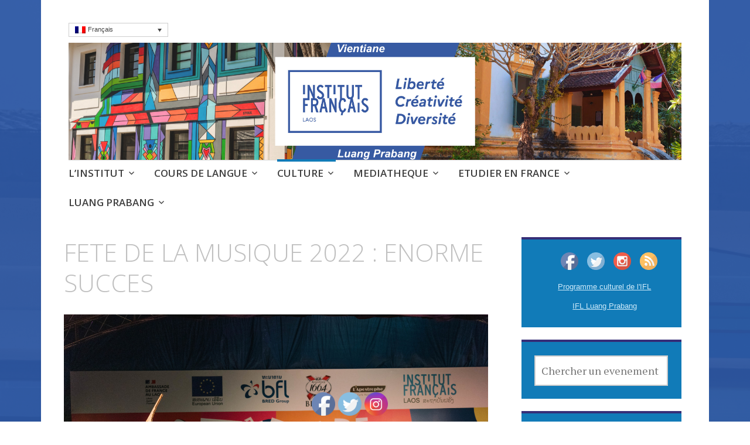

--- FILE ---
content_type: text/html; charset=UTF-8
request_url: https://www.if-laos.org/events/fete-de-la-musique-2022-enorme-succes/
body_size: 15446
content:
<!DOCTYPE html>
<html lang="fr-FR">
	<head>
		<meta charset="UTF-8">
		<meta name="viewport" content="width=device-width, initial-scale=1">
		<link rel="profile" href="http://gmpg.org/xfn/11">
		<link rel="pingback" href="https://www.if-laos.org/xmlrpc.php">
	<title>FETE DE LA MUSIQUE 2022 : ENORME SUCCES &#8211; Institut français du Laos</title>
<meta name='robots' content='max-image-preview:large' />
<link rel="alternate" hreflang="fr" href="https://www.if-laos.org/events/fete-de-la-musique-2022-enorme-succes/" />
<link rel="alternate" hreflang="en" href="https://www.if-laos.org/en/events/fete-de-la-musique-2022-enorme-succes/" />
<link rel="alternate" hreflang="lo" href="https://www.if-laos.org/lo/events/fete-de-la-musique-2022-enorme-succes/" />
<link rel='dns-prefetch' href='//fonts.googleapis.com' />
<link rel='dns-prefetch' href='//maxcdn.bootstrapcdn.com' />
<link rel='dns-prefetch' href='//s.w.org' />
<link rel="alternate" type="application/rss+xml" title="Institut français du Laos &raquo; Flux" href="https://www.if-laos.org/feed/" />
<link rel="alternate" type="application/rss+xml" title="Institut français du Laos &raquo; Flux des commentaires" href="https://www.if-laos.org/comments/feed/" />
		<script type="text/javascript">
			window._wpemojiSettings = {"baseUrl":"https:\/\/s.w.org\/images\/core\/emoji\/13.0.1\/72x72\/","ext":".png","svgUrl":"https:\/\/s.w.org\/images\/core\/emoji\/13.0.1\/svg\/","svgExt":".svg","source":{"concatemoji":"https:\/\/www.if-laos.org\/wp-includes\/js\/wp-emoji-release.min.js?ver=5.7.2"}};
			!function(e,a,t){var n,r,o,i=a.createElement("canvas"),p=i.getContext&&i.getContext("2d");function s(e,t){var a=String.fromCharCode;p.clearRect(0,0,i.width,i.height),p.fillText(a.apply(this,e),0,0);e=i.toDataURL();return p.clearRect(0,0,i.width,i.height),p.fillText(a.apply(this,t),0,0),e===i.toDataURL()}function c(e){var t=a.createElement("script");t.src=e,t.defer=t.type="text/javascript",a.getElementsByTagName("head")[0].appendChild(t)}for(o=Array("flag","emoji"),t.supports={everything:!0,everythingExceptFlag:!0},r=0;r<o.length;r++)t.supports[o[r]]=function(e){if(!p||!p.fillText)return!1;switch(p.textBaseline="top",p.font="600 32px Arial",e){case"flag":return s([127987,65039,8205,9895,65039],[127987,65039,8203,9895,65039])?!1:!s([55356,56826,55356,56819],[55356,56826,8203,55356,56819])&&!s([55356,57332,56128,56423,56128,56418,56128,56421,56128,56430,56128,56423,56128,56447],[55356,57332,8203,56128,56423,8203,56128,56418,8203,56128,56421,8203,56128,56430,8203,56128,56423,8203,56128,56447]);case"emoji":return!s([55357,56424,8205,55356,57212],[55357,56424,8203,55356,57212])}return!1}(o[r]),t.supports.everything=t.supports.everything&&t.supports[o[r]],"flag"!==o[r]&&(t.supports.everythingExceptFlag=t.supports.everythingExceptFlag&&t.supports[o[r]]);t.supports.everythingExceptFlag=t.supports.everythingExceptFlag&&!t.supports.flag,t.DOMReady=!1,t.readyCallback=function(){t.DOMReady=!0},t.supports.everything||(n=function(){t.readyCallback()},a.addEventListener?(a.addEventListener("DOMContentLoaded",n,!1),e.addEventListener("load",n,!1)):(e.attachEvent("onload",n),a.attachEvent("onreadystatechange",function(){"complete"===a.readyState&&t.readyCallback()})),(n=t.source||{}).concatemoji?c(n.concatemoji):n.wpemoji&&n.twemoji&&(c(n.twemoji),c(n.wpemoji)))}(window,document,window._wpemojiSettings);
		</script>
		<style type="text/css">
img.wp-smiley,
img.emoji {
	display: inline !important;
	border: none !important;
	box-shadow: none !important;
	height: 1em !important;
	width: 1em !important;
	margin: 0 .07em !important;
	vertical-align: -0.1em !important;
	background: none !important;
	padding: 0 !important;
}
</style>
	<link rel='stylesheet' id='wp-block-library-css'  href='https://www.if-laos.org/wp-includes/css/dist/block-library/style.min.css?ver=5.7.2' type='text/css' media='all' />
<link rel='stylesheet' id='events-manager-css'  href='https://www.if-laos.org/wp-content/plugins/events-manager/includes/css/events_manager.css?ver=5.9942' type='text/css' media='all' />
<link rel='stylesheet' id='SFSImainCss-css'  href='https://www.if-laos.org/wp-content/plugins/ultimate-social-media-icons/css/sfsi-style.css?ver=5.7.2' type='text/css' media='all' />
<link rel='stylesheet' id='disable_sfsi-css'  href='https://www.if-laos.org/wp-content/plugins/ultimate-social-media-icons/css/disable_sfsi.css?ver=5.7.2' type='text/css' media='all' />
<link rel='stylesheet' id='wpml-legacy-dropdown-0-css'  href='//www.if-laos.org/wp-content/plugins/sitepress-multilingual-cms/templates/language-switchers/legacy-dropdown/style.css?ver=1' type='text/css' media='all' />
<style id='wpml-legacy-dropdown-0-inline-css' type='text/css'>
.wpml-ls-statics-shortcode_actions{background-color:#eeeeee;}.wpml-ls-statics-shortcode_actions, .wpml-ls-statics-shortcode_actions .wpml-ls-sub-menu, .wpml-ls-statics-shortcode_actions a {border-color:#cdcdcd;}.wpml-ls-statics-shortcode_actions a {color:#444444;background-color:#ffffff;}.wpml-ls-statics-shortcode_actions a:hover,.wpml-ls-statics-shortcode_actions a:focus {color:#000000;background-color:#eeeeee;}.wpml-ls-statics-shortcode_actions .wpml-ls-current-language>a {color:#444444;background-color:#ffffff;}.wpml-ls-statics-shortcode_actions .wpml-ls-current-language:hover>a, .wpml-ls-statics-shortcode_actions .wpml-ls-current-language>a:focus {color:#000000;background-color:#eeeeee;}
.wpml-ls{ font-family: "DINOT", Arial, sans-serif; font-size: 11px; }
</style>
<link rel='stylesheet' id='apostrophe-style-css'  href='https://www.if-laos.org/wp-content/themes/apostrophe/style.css?ver=20140520' type='text/css' media='all' />
<link rel='stylesheet' id='genericons-css'  href='https://www.if-laos.org/wp-content/themes/apostrophe/css/genericons.css?ver=20131222' type='text/css' media='all' />
<link rel='stylesheet' id='apostrophe-fonts-css'  href='https://fonts.googleapis.com/css?family=PT+Serif%3A400%2C400italic%2C700%2C700italic%7COpen+Sans%3A300%2C300italic%2C400%2C400italic%2C600%2C600italic%2C700%2C700italic%2C800%2C800italic&#038;subset=latin%2Clatin-ext%2Ccyrillic' type='text/css' media='all' />
<link rel='stylesheet' id='cff-css'  href='https://www.if-laos.org/wp-content/plugins/custom-facebook-feed/assets/css/cff-style.css?ver=2.19.1' type='text/css' media='all' />
<link rel='stylesheet' id='sb-font-awesome-css'  href='https://maxcdn.bootstrapcdn.com/font-awesome/4.7.0/css/font-awesome.min.css?ver=5.7.2' type='text/css' media='all' />
<script type='text/javascript' id='ahc_front_js-js-extra'>
/* <![CDATA[ */
var ahc_ajax_front = {"ajax_url":"https:\/\/www.if-laos.org\/wp-admin\/admin-ajax.php","page_id":"9332","page_title":"FETE DE LA MUSIQUE 2022 : ENORME SUCCES","post_type":"event"};
/* ]]> */
</script>
<script type='text/javascript' src='https://www.if-laos.org/wp-content/plugins/visitors-traffic-real-time-statistics/js/front.js?ver=5.7.2' id='ahc_front_js-js'></script>
<script type='text/javascript' src='https://www.if-laos.org/wp-includes/js/jquery/jquery.min.js?ver=3.5.1' id='jquery-core-js'></script>
<script type='text/javascript' src='https://www.if-laos.org/wp-includes/js/jquery/jquery-migrate.min.js?ver=3.3.2' id='jquery-migrate-js'></script>
<script type='text/javascript' src='https://www.if-laos.org/wp-includes/js/jquery/ui/core.min.js?ver=1.12.1' id='jquery-ui-core-js'></script>
<script type='text/javascript' src='https://www.if-laos.org/wp-includes/js/jquery/ui/mouse.min.js?ver=1.12.1' id='jquery-ui-mouse-js'></script>
<script type='text/javascript' src='https://www.if-laos.org/wp-includes/js/jquery/ui/sortable.min.js?ver=1.12.1' id='jquery-ui-sortable-js'></script>
<script type='text/javascript' src='https://www.if-laos.org/wp-includes/js/jquery/ui/datepicker.min.js?ver=1.12.1' id='jquery-ui-datepicker-js'></script>
<script type='text/javascript' id='jquery-ui-datepicker-js-after'>
jQuery(document).ready(function(jQuery){jQuery.datepicker.setDefaults({"closeText":"Fermer","currentText":"Aujourd\u2019hui","monthNames":["janvier","f\u00e9vrier","mars","avril","mai","juin","juillet","ao\u00fbt","septembre","octobre","novembre","d\u00e9cembre"],"monthNamesShort":["Jan","F\u00e9v","Mar","Avr","Mai","Juin","Juil","Ao\u00fbt","Sep","Oct","Nov","D\u00e9c"],"nextText":"Suivant","prevText":"Pr\u00e9c\u00e9dent","dayNames":["dimanche","lundi","mardi","mercredi","jeudi","vendredi","samedi"],"dayNamesShort":["dim","lun","mar","mer","jeu","ven","sam"],"dayNamesMin":["D","L","M","M","J","V","S"],"dateFormat":"dd\/mm\/yy","firstDay":1,"isRTL":false});});
</script>
<script type='text/javascript' src='https://www.if-laos.org/wp-includes/js/jquery/ui/menu.min.js?ver=1.12.1' id='jquery-ui-menu-js'></script>
<script type='text/javascript' src='https://www.if-laos.org/wp-includes/js/dist/vendor/wp-polyfill.min.js?ver=7.4.4' id='wp-polyfill-js'></script>
<script type='text/javascript' id='wp-polyfill-js-after'>
( 'fetch' in window ) || document.write( '<script src="https://www.if-laos.org/wp-includes/js/dist/vendor/wp-polyfill-fetch.min.js?ver=3.0.0"></scr' + 'ipt>' );( document.contains ) || document.write( '<script src="https://www.if-laos.org/wp-includes/js/dist/vendor/wp-polyfill-node-contains.min.js?ver=3.42.0"></scr' + 'ipt>' );( window.DOMRect ) || document.write( '<script src="https://www.if-laos.org/wp-includes/js/dist/vendor/wp-polyfill-dom-rect.min.js?ver=3.42.0"></scr' + 'ipt>' );( window.URL && window.URL.prototype && window.URLSearchParams ) || document.write( '<script src="https://www.if-laos.org/wp-includes/js/dist/vendor/wp-polyfill-url.min.js?ver=3.6.4"></scr' + 'ipt>' );( window.FormData && window.FormData.prototype.keys ) || document.write( '<script src="https://www.if-laos.org/wp-includes/js/dist/vendor/wp-polyfill-formdata.min.js?ver=3.0.12"></scr' + 'ipt>' );( Element.prototype.matches && Element.prototype.closest ) || document.write( '<script src="https://www.if-laos.org/wp-includes/js/dist/vendor/wp-polyfill-element-closest.min.js?ver=2.0.2"></scr' + 'ipt>' );( 'objectFit' in document.documentElement.style ) || document.write( '<script src="https://www.if-laos.org/wp-includes/js/dist/vendor/wp-polyfill-object-fit.min.js?ver=2.3.4"></scr' + 'ipt>' );
</script>
<script type='text/javascript' src='https://www.if-laos.org/wp-includes/js/dist/dom-ready.min.js?ver=eb19f7980f0268577acb5c2da5457de3' id='wp-dom-ready-js'></script>
<script type='text/javascript' src='https://www.if-laos.org/wp-includes/js/dist/hooks.min.js?ver=50e23bed88bcb9e6e14023e9961698c1' id='wp-hooks-js'></script>
<script type='text/javascript' src='https://www.if-laos.org/wp-includes/js/dist/i18n.min.js?ver=db9a9a37da262883343e941c3731bc67' id='wp-i18n-js'></script>
<script type='text/javascript' id='wp-i18n-js-after'>
wp.i18n.setLocaleData( { 'text direction\u0004ltr': [ 'ltr' ] } );
</script>
<script type='text/javascript' id='wp-a11y-js-translations'>
( function( domain, translations ) {
	var localeData = translations.locale_data[ domain ] || translations.locale_data.messages;
	localeData[""].domain = domain;
	wp.i18n.setLocaleData( localeData, domain );
} )( "default", {"translation-revision-date":"2021-06-24 08:28:29+0000","generator":"GlotPress\/3.0.0-alpha.2","domain":"messages","locale_data":{"messages":{"":{"domain":"messages","plural-forms":"nplurals=2; plural=n > 1;","lang":"fr"},"Notifications":["Notifications"]}},"comment":{"reference":"wp-includes\/js\/dist\/a11y.js"}} );
</script>
<script type='text/javascript' src='https://www.if-laos.org/wp-includes/js/dist/a11y.min.js?ver=5e00de7a43b31bbb9eaf685f089a3903' id='wp-a11y-js'></script>
<script type='text/javascript' id='jquery-ui-autocomplete-js-extra'>
/* <![CDATA[ */
var uiAutocompleteL10n = {"noResults":"Aucun r\u00e9sultat.","oneResult":"Un r\u00e9sultat trouv\u00e9. Utilisez les fl\u00e8ches haut et bas du clavier pour les parcourir. ","manyResults":"%d r\u00e9sultats trouv\u00e9s. Utilisez les fl\u00e8ches haut et bas du clavier pour les parcourir.","itemSelected":"\u00c9l\u00e9ment s\u00e9lectionn\u00e9."};
/* ]]> */
</script>
<script type='text/javascript' src='https://www.if-laos.org/wp-includes/js/jquery/ui/autocomplete.min.js?ver=1.12.1' id='jquery-ui-autocomplete-js'></script>
<script type='text/javascript' src='https://www.if-laos.org/wp-includes/js/jquery/ui/resizable.min.js?ver=1.12.1' id='jquery-ui-resizable-js'></script>
<script type='text/javascript' src='https://www.if-laos.org/wp-includes/js/jquery/ui/draggable.min.js?ver=1.12.1' id='jquery-ui-draggable-js'></script>
<script type='text/javascript' src='https://www.if-laos.org/wp-includes/js/jquery/ui/controlgroup.min.js?ver=1.12.1' id='jquery-ui-controlgroup-js'></script>
<script type='text/javascript' src='https://www.if-laos.org/wp-includes/js/jquery/ui/checkboxradio.min.js?ver=1.12.1' id='jquery-ui-checkboxradio-js'></script>
<script type='text/javascript' src='https://www.if-laos.org/wp-includes/js/jquery/ui/button.min.js?ver=1.12.1' id='jquery-ui-button-js'></script>
<script type='text/javascript' src='https://www.if-laos.org/wp-includes/js/jquery/ui/dialog.min.js?ver=1.12.1' id='jquery-ui-dialog-js'></script>
<script type='text/javascript' id='events-manager-js-extra'>
/* <![CDATA[ */
var EM = {"ajaxurl":"https:\/\/www.if-laos.org\/wp-admin\/admin-ajax.php?em_lang=fr_FR&lang=fr","locationajaxurl":"https:\/\/www.if-laos.org\/wp-admin\/admin-ajax.php?action=locations_search&em_lang=fr_FR&lang=fr","firstDay":"1","locale":"fr","dateFormat":"dd\/mm\/yy","ui_css":"https:\/\/www.if-laos.org\/wp-content\/plugins\/events-manager\/includes\/css\/jquery-ui.min.css","show24hours":"1","is_ssl":"1","txt_search":"Chercher un evenement","txt_searching":"Recherche en cours...","txt_loading":"Chargement en cours..."};
/* ]]> */
</script>
<script type='text/javascript' src='https://www.if-laos.org/wp-content/plugins/events-manager/includes/js/events-manager.js?ver=5.9942' id='events-manager-js'></script>
<script type='text/javascript' src='//www.if-laos.org/wp-content/plugins/sitepress-multilingual-cms/templates/language-switchers/legacy-dropdown/script.js?ver=1' id='wpml-legacy-dropdown-0-js'></script>
<link rel="https://api.w.org/" href="https://www.if-laos.org/wp-json/" /><link rel="EditURI" type="application/rsd+xml" title="RSD" href="https://www.if-laos.org/xmlrpc.php?rsd" />
<link rel="wlwmanifest" type="application/wlwmanifest+xml" href="https://www.if-laos.org/wp-includes/wlwmanifest.xml" /> 
<meta name="generator" content="WordPress 5.7.2" />
<link rel="canonical" href="https://www.if-laos.org/events/fete-de-la-musique-2022-enorme-succes/" />
<link rel='shortlink' href='https://www.if-laos.org/?p=9332' />
<link rel="alternate" type="application/json+oembed" href="https://www.if-laos.org/wp-json/oembed/1.0/embed?url=https%3A%2F%2Fwww.if-laos.org%2Fevents%2Ffete-de-la-musique-2022-enorme-succes%2F" />
<link rel="alternate" type="text/xml+oembed" href="https://www.if-laos.org/wp-json/oembed/1.0/embed?url=https%3A%2F%2Fwww.if-laos.org%2Fevents%2Ffete-de-la-musique-2022-enorme-succes%2F&#038;format=xml" />
<meta name="generator" content="WPML ver:4.2.0 stt:1,4,64;" />
<meta name="viewport" content="width=device-width, initial-scale=1"><meta property="og:image:secure_url" content="https://www.if-laos.org/wp-content/uploads/2022/06/DSC_0516-scaled.jpg" data-id="sfsi"><meta property="og:image:type" content="image/jpeg" data-id="sfsi" /><meta property="og:image:width" content="2560" data-id="sfsi" /><meta property="og:image:height" content="1709" data-id="sfsi" /><meta property="og:url" content="https://www.if-laos.org/events/fete-de-la-musique-2022-enorme-succes/" data-id="sfsi" /><meta property="og:description" content="La 40ème édition de la Fête de la Musique à Vientiane a été un événement exceptionnel ! Un immense merci aux musiciens, aux musiciennes et au public ! Un grand merci à nos sponsors pour leur soutien qui nous a permis de réunir tous ces talents. Nous avons hâte d'organiser la prochaine édition de la Fête de la musique en 2023." data-id="sfsi" /><meta property="og:title" content="FETE DE LA MUSIQUE 2022 : ENORME SUCCES" data-id="sfsi" />		<style type="text/css" id="apostrophe-header-css">
				.site-branding {
			background: url('https://www.if-laos.org/wp-content/uploads/2025/10/11.png') center center;
			background-size: cover;
			min-height: 200px;
			padding: 3em;
		}
				.site-title,
		.site-description {
			clip: rect(1px, 1px, 1px, 1px);
			position: absolute;
		}

		.site-branding {
			text-align: center;
		}

		.site-logo {
			float: none;
			margin-top: 0;
			margin-bottom: 3.5px;
		}
				</style>
		<style type="text/css" id="custom-background-css">
body.custom-background { background-image: url("https://www.if-laos.org/wp-content/uploads/2025/10/Bonjour-2.png"); background-position: left top; background-size: cover; background-repeat: no-repeat; background-attachment: fixed; }
</style>
	<link rel="icon" href="https://www.if-laos.org/wp-content/uploads/2025/10/cropped-IFL-Laos-Fond-Blanc11-32x32.png" sizes="32x32" />
<link rel="icon" href="https://www.if-laos.org/wp-content/uploads/2025/10/cropped-IFL-Laos-Fond-Blanc11-192x192.png" sizes="192x192" />
<link rel="apple-touch-icon" href="https://www.if-laos.org/wp-content/uploads/2025/10/cropped-IFL-Laos-Fond-Blanc11-180x180.png" />
<meta name="msapplication-TileImage" content="https://www.if-laos.org/wp-content/uploads/2025/10/cropped-IFL-Laos-Fond-Blanc11-270x270.png" />
	</head>

	<body class="event-template-default single single-event postid-9332 custom-background">
		<div id="page" class="hfeed site">

			<header id="masthead" class="site-header" role="banner">
				<div id="site_branding" class="site-branding" style="cursor: pointer">
										<h1 class="site-title"><a href="https://www.if-laos.org/" rel="home">Institut français du Laos</a></h1>
					<h2 class="site-description">Cours, culture et débats d&#039;idées au Laos</h2>
				</div>
			<!-- #	<script>
					let branding = document.getElementById('site_branding');
					branding.onclick = function() {
						window.open('https://bit.ly/hyll5-TV5MONDE', '_blank');
					}
				</script>  -->
				
				<nav id="site-navigation" class="main-navigation" role="navigation">
					<a class="menu-toggle">Menu</a>
					<a class="skip-link screen-reader-text" href="#content">Aller au contenu principal</a>

					<div class="menu-ifl-eng-container"><ul id="menu-ifl-eng" class="apostrophe-navigation"><li id="menu-item-8030" class="menu-item menu-item-type-taxonomy menu-item-object-event-categories menu-item-has-children menu-item-8030"><a href="https://www.if-laos.org/events/categories/institut/">L&#8217;INSTITUT</a>
<ul class="sub-menu">
	<li id="menu-item-4277" class="menu-item menu-item-type-custom menu-item-object-custom menu-item-4277"><a target="_blank" rel="noopener" href="http://www.if-laos.org/img-laos/Brochure-IFL.pdf">Plaquette de présentation IFL</a></li>
	<li id="menu-item-8031" class="menu-item menu-item-type-custom menu-item-object-custom menu-item-8031"><a href="http://www.if-laos.org/wp-content/uploads/2021/01/IFLprogramme-Jan-Fev21-1.png">Télécharger le programme culturel de l&#8217;IFL</a></li>
	<li id="menu-item-186" class="menu-item menu-item-type-custom menu-item-object-custom menu-item-186"><a href="http://www.if-laos.org/locations/institut-francais-du-laos/?lang=en">Contact</a></li>
	<li id="menu-item-8032" class="menu-item menu-item-type-post_type menu-item-object-page menu-item-8032"><a href="https://www.if-laos.org/louer-nos-espaces/">Louer nos espaces</a></li>
	<li id="menu-item-7619" class="menu-item menu-item-type-custom menu-item-object-custom menu-item-7619"><a href="https://www.if-laos.org/lequipe-ifl/">L&#8217;équipe</a></li>
	<li id="menu-item-8033" class="menu-item menu-item-type-post_type menu-item-object-page menu-item-8033"><a href="https://www.if-laos.org/recrutement/">Recrutement</a></li>
</ul>
</li>
<li id="menu-item-8471" class="menu-item menu-item-type-post_type menu-item-object-page menu-item-has-children menu-item-8471"><a href="https://www.if-laos.org/cours-de-langue/">COURS DE LANGUE</a>
<ul class="sub-menu">
	<li id="menu-item-8476" class="menu-item menu-item-type-post_type menu-item-object-page menu-item-8476"><a href="https://www.if-laos.org/tous-nos-cours/">Tous nos cours</a></li>
	<li id="menu-item-8040" class="menu-item menu-item-type-post_type menu-item-object-page menu-item-8040"><a href="https://www.if-laos.org/?page_id=7356">Cours en ligne</a></li>
	<li id="menu-item-8041" class="menu-item menu-item-type-post_type menu-item-object-page menu-item-8041"><a href="https://www.if-laos.org/certifications-delf/">DELF – DALF</a></li>
	<li id="menu-item-8048" class="menu-item menu-item-type-post_type menu-item-object-page menu-item-8048"><a href="https://www.if-laos.org/certification-delf/">DELF : Calendrier / Inscription / Résultats</a></li>
	<li id="menu-item-8049" class="menu-item menu-item-type-post_type menu-item-object-page menu-item-8049"><a href="https://www.if-laos.org/frantastique/">Frantastique</a></li>
</ul>
</li>
<li id="menu-item-8050" class="menu-item menu-item-type-taxonomy menu-item-object-event-categories current-event-ancestor current-menu-parent current-event-parent menu-item-has-children menu-item-8050"><a href="https://www.if-laos.org/events/categories/culture/">CULTURE</a>
<ul class="sub-menu">
	<li id="menu-item-8057" class="menu-item menu-item-type-custom menu-item-object-custom menu-item-8057"><a href="http://www.if-laos.org/evenements/">Ca s&#8217;est passé à l&#8217;institut français!</a></li>
	<li id="menu-item-8053" class="menu-item menu-item-type-post_type menu-item-object-event menu-item-8053"><a href="https://www.if-laos.org/events/fete-de-la-musique-edition-en-ligne/">Fête de la Musique – Edition en ligne !</a></li>
	<li id="menu-item-8054" class="menu-item menu-item-type-post_type menu-item-object-event menu-item-8054"><a href="https://www.if-laos.org/events/semaine-de-la-photo/">SEMAINE DE LA PHOTO</a></li>
	<li id="menu-item-8056" class="menu-item menu-item-type-custom menu-item-object-custom menu-item-8056"><a href="http://www.if-laos.org/2020/03/11/cafe-concert-thiengna-fevrier-2020/">Café Concert ThiengNa &#8211; Février 2020</a></li>
	<li id="menu-item-8058" class="menu-item menu-item-type-post_type menu-item-object-post menu-item-8058"><a href="https://www.if-laos.org/2020/03/11/spectacle-de-magie-andy-verhaeghe-janvier-2020/">Spectacle de magie Andy Verhaeghe – Janvier 2020</a></li>
	<li id="menu-item-8059" class="menu-item menu-item-type-post_type menu-item-object-post menu-item-8059"><a href="https://www.if-laos.org/2020/03/10/inauguration-auditorium-janvier-2020/">Inauguration Auditorium – Janvier 2020</a></li>
	<li id="menu-item-8060" class="menu-item menu-item-type-post_type menu-item-object-post menu-item-8060"><a href="https://www.if-laos.org/2020/03/06/incognito-magik-fabrik-decembre-2019/">Incognito Magik Fabrik – Décembre 2019</a></li>
	<li id="menu-item-8061" class="menu-item menu-item-type-post_type menu-item-object-post menu-item-8061"><a href="https://www.if-laos.org/2020/03/06/exposition-gravures-dominique-heraud-decembre-2019/">Exposition gravures Dominique Heraud – Décembre 2019</a></li>
	<li id="menu-item-8062" class="menu-item menu-item-type-post_type menu-item-object-post menu-item-8062"><a href="https://www.if-laos.org/2019/07/10/photos-de-la-fete-de-la-musique-juin-2019/">Fête de la musique – Juin 2019</a></li>
	<li id="menu-item-8063" class="menu-item menu-item-type-post_type menu-item-object-post menu-item-8063"><a href="https://www.if-laos.org/2019/02/08/photos-concert-guilhem-desq-fevrier-2019/">Concert “Guilhem Desq” – Février 2019</a></li>
</ul>
</li>
<li id="menu-item-8065" class="menu-item menu-item-type-taxonomy menu-item-object-event-categories menu-item-has-children menu-item-8065"><a href="https://www.if-laos.org/events/categories/livre-debats-didees/">MEDIATHEQUE</a>
<ul class="sub-menu">
	<li id="menu-item-8066" class="menu-item menu-item-type-custom menu-item-object-custom menu-item-8066"><a href="https://www.culturetheque.com/">Culturethèque</a></li>
	<li id="menu-item-8067" class="menu-item menu-item-type-post_type menu-item-object-page menu-item-8067"><a href="https://www.if-laos.org/livre-debats-didees/">Livre &#038; débats d’idées</a></li>
</ul>
</li>
<li id="menu-item-8064" class="menu-item menu-item-type-taxonomy menu-item-object-event-categories menu-item-has-children menu-item-8064"><a href="https://www.if-laos.org/events/categories/etudier-en-france/">ETUDIER EN FRANCE</a>
<ul class="sub-menu">
	<li id="menu-item-8068" class="menu-item menu-item-type-post_type menu-item-object-page menu-item-8068"><a href="https://www.if-laos.org/choisir-la-france/">Choisir la France</a></li>
	<li id="menu-item-8076" class="menu-item menu-item-type-post_type menu-item-object-page menu-item-8076"><a href="https://www.if-laos.org/se-preparer/">Se préparer</a></li>
	<li id="menu-item-8072" class="menu-item menu-item-type-post_type menu-item-object-page menu-item-8072"><a href="https://www.if-laos.org/comment-financer-ses-etudes/">Financer</a></li>
	<li id="menu-item-8071" class="menu-item menu-item-type-post_type menu-item-object-page menu-item-8071"><a href="https://www.if-laos.org/mon-arrivee-en-france/">Devenir alumni</a></li>
	<li id="menu-item-8077" class="menu-item menu-item-type-taxonomy menu-item-object-category menu-item-has-children menu-item-8077"><a href="https://www.if-laos.org/category/non-classifiee/">Bourses</a>
	<ul class="sub-menu">
		<li id="menu-item-8069" class="menu-item menu-item-type-post_type menu-item-object-page menu-item-8069"><a href="https://www.if-laos.org/boursesavenir/">Bourses d’Avenir</a></li>
		<li id="menu-item-8070" class="menu-item menu-item-type-post_type menu-item-object-page menu-item-8070"><a href="https://www.if-laos.org/bourses-du-gouvernement-francais/">Bourses du Gouvernement Français</a></li>
	</ul>
</li>
	<li id="menu-item-8078" class="menu-item menu-item-type-taxonomy menu-item-object-category menu-item-has-children menu-item-8078"><a href="https://www.if-laos.org/category/non-classifiee/">Portraits</a>
	<ul class="sub-menu">
		<li id="menu-item-8074" class="menu-item menu-item-type-post_type menu-item-object-page menu-item-8074"><a href="https://www.if-laos.org/interview-malayvone/">Interview Malayvone</a></li>
		<li id="menu-item-8073" class="menu-item menu-item-type-post_type menu-item-object-page menu-item-8073"><a href="https://www.if-laos.org/interview-anan/">Interview Anan</a></li>
		<li id="menu-item-8075" class="menu-item menu-item-type-post_type menu-item-object-page menu-item-8075"><a href="https://www.if-laos.org/interview-souksanh/">Interview Souksanh</a></li>
	</ul>
</li>
</ul>
</li>
<li id="menu-item-10553" class="menu-item menu-item-type-post_type menu-item-object-page menu-item-has-children menu-item-10553"><a href="https://www.if-laos.org/lpb/">LUANG PRABANG</a>
<ul class="sub-menu">
	<li id="menu-item-8080" class="menu-item menu-item-type-post_type menu-item-object-page menu-item-8080"><a href="https://www.if-laos.org/cours-luang-prabang/">Luang Prabang : Cours de langues</a></li>
	<li id="menu-item-8079" class="menu-item menu-item-type-post_type menu-item-object-page menu-item-8079"><a href="https://www.if-laos.org/culture-lpg/">Luang Prabang : Culture</a></li>
	<li id="menu-item-8082" class="menu-item menu-item-type-post_type menu-item-object-location menu-item-8082"><a href="https://www.if-laos.org/locations/institut-francais-luang-prabang-2/">Contact</a></li>
</ul>
</li>
</ul></div>
					
				</nav><!-- #site-navigation -->
			</header><!-- #masthead -->

			<div id="content" class="site-content">

	<section id="primary" class="content-area">
		<main id="main" class="site-main" role="main">

			
				
<article id="post-9332" class="post-9332 event type-event status-publish has-post-thumbnail hentry event-categories-culture">
	<header class="entry-header">
		<h1 class="entry-title">FETE DE LA MUSIQUE 2022 : ENORME SUCCES</h1>
	</header><!-- .entry-header -->

	<div class="entry-content">
		<img src='https://www.if-laos.org/wp-content/uploads/2022/06/DSC_0516-scaled.jpg' alt='FETE DE LA MUSIQUE 2022 : ENORME SUCCES'/>

<a class='ifl-evenement-date'><strong>21/06/2022 - 22/07/2022</strong> | <i>Toute la journée</i></a><br/>	
<span class='ifl-evenement'><p>La 40ème édition de la Fête de la Musique à Vientiane a été un événement exceptionnel ! Un immense merci aux musiciens, aux musiciennes et au public ! Un grand merci à nos sponsors pour leur soutien qui nous a permis de réunir tous ces talents. Nous avons hâte d&#8217;organiser la prochaine édition de la Fête de la musique en 2023.</p>
</span></ br>


<a class='ifl-evenement-date'>Emplacement</a><br/>
<a href="https://www.if-laos.org/locations/institut-francais-du-laos/">Institut français du Laos</a>
<p><p><a href="http://www.if-laos.org">http://www.if-laos.org</a><br />
<a href="mailto:bonjour@if-laos.org">bonjour@if-laos.org</a><br />
Tel : (856-21)215764</p>
<p><iframe src="https://www.google.com/maps/d/embed?mid=1DFw7EbYufbZZTX1VVJihQp_v4feSyzOl" width="400" height="350"></iframe></p>
<h4>Fermetures de l’Institut en 2025</h4>
<p>L’Institut français du Laos sera fermé sur les périodes suivantes :</p>
<ul>
<li><strong>Fête du travail</strong></li>
</ul>
<p>fermeture le mercredi 30 avril au soir et réouverture le vendredi 2 mai au matin</p>
<ul>
<li><strong>Eté</strong></li>
</ul>
<p>fermeture le samedi 19 juillet au soir et réouverture le mardi 29 juillet au matin</p>
<ul>
<li><strong>Fête des pirogues (LPB)</strong></li>
</ul>
<p>fermeture de l’antenne de Luang Prabang le vendredi 22 août au soir et réouverture le mardi 26 août au matin</p>
<ul>
<li><strong>Fête des pirogues (VTE)</strong></li>
</ul>
<p>fermeture du site de Vientiane le mardi 7 octobre au soir et réouverture le jeudi 9 octobre au matin</p>
<ul>
<li><strong>Fête de Thatluang</strong></li>
</ul>
<p>fermeture le mardi 4 novembre au soir et réouverture le jeudi 6 novembre au matin</p>
<ul>
<li><strong>Fête nationale laotienne</strong></li>
</ul>
<p>fermeture le samedi 29 novembre au soir et réouverture le mercredi 3 décembre au matin</p>
<ul>
<li><strong>Fêtes de fin d’année</strong></li>
</ul>
<p>fermeture le samedi 20 décembre au soir et réouverture le mardi 6 janvier 2026 au matin</p>
<p>&nbsp;</p>
<hr />
<p>&nbsp;</p>
</p>





</div>
			</div><!-- .entry-content -->

</article><!-- #post-## -->

				
			
		</main><!-- #main -->
	</section><!-- #primary -->

	<div id="secondary" class="widget-area" role="complementary">

				<div class="sidebar-primary">
			<aside id="custom_html-2" class="widget_text widget widget_custom_html"><div class="textwidget custom-html-widget">&nbsp;&nbsp;&nbsp;&nbsp;&nbsp;&nbsp;&nbsp;&nbsp;
<a href='https://www.facebook.com/institut.francaisdulaos' target='blank' rel="noopener"><img width='30' src='http://www.if-laos.org/img-laos/default_facebook.png' border='0' title='IF on facebook'></a> &nbsp; 

<a href='https://twitter.com/iflaos' target='blank' rel="noopener"><img width='30' src='http://www.if-laos.org/img-laos/default_twitter.png' border='0' title='IF on Twitter'></a> &nbsp;  


<a href='http://www.instagram.com/institut_francais_laos' target='blank' rel="noopener"><img width='30' src='http://www.if-laos.org/img-laos/default_instagram.png' border='0' title='IF on Instagram'></a> &nbsp;  

<a href='http://www.if-laos.org/events/feed/' target='blank' rel="noopener"><img  width='30' src='http://www.if-laos.org/img-laos/default_rss.png' border='0' title='RSS Feed'></a>

<br>
&nbsp;&nbsp;&nbsp;&nbsp;&nbsp;&nbsp;&nbsp;
<a href='http://www.if-laos.org/wp-content/uploads/2021/03/Prog_mars-avril_IFL.pdf' target='blank' rel="noopener">
<font face='arial' size="2">Programme culturel de l'IFL</font></a>
<br>
&nbsp;&nbsp;&nbsp;&nbsp;&nbsp;&nbsp;&nbsp;&nbsp;&nbsp;&nbsp;&nbsp;&nbsp;
<a href='http://www.if-laos.org/linstitut-a-luang-prabang/'>
<font face='arial' size="2">IFL Luang Prabang</font></a>
 

</div></aside><aside id="custom_html-8" class="widget_text widget widget_custom_html"><div class="textwidget custom-html-widget"><div class="em-search-wrapper">
<div class="em-events-search em-search has-search-term has-search-main no-advanced advanced-visible">
	<form action="" method="post" class="em-events-search-form em-search-form">
		<input type="hidden" name="action" value="search_events" />
				<div class="em-search-main">
						<!-- START General Search -->
<div class="em-search-text em-search-field">
	<script type="text/javascript">
	EM.search_term_placeholder = 'Chercher un evenement';
	</script>
	<label>
		<span class="screen-reader-text">Chercher un evenement</span>
		<input type="text" name="em_search" class="em-events-search-text em-search-text" value="" />
	</label>
</div>
<!-- END General Search -->					</div>
												    <input name="near_distance" type="hidden" value="25" />		    <input name="near_unit" type="hidden" value="mi" />			</form>
</div>
</div></div></aside><aside id="em_calendar-2" class="widget widget_em_calendar"><h2 class="widget-title">Calendrier</h2><div id="em-calendar-185" class="em-calendar-wrapper"><table class="em-calendar">
	<thead>
		<tr>
			<td><a class="em-calnav em-calnav-prev" href="/events/fete-de-la-musique-2022-enorme-succes/?ajaxCalendar=1&#038;mo=12&#038;yr=2025" rel="nofollow">&lt;&lt;</a></td>
			<td class="month_name" colspan="5">Jan 2026</td>
			<td><a class="em-calnav em-calnav-next" href="/events/fete-de-la-musique-2022-enorme-succes/?ajaxCalendar=1&#038;mo=2&#038;yr=2026" rel="nofollow">&gt;&gt;</a></td>
		</tr>
	</thead>
	<tbody>
		<tr class="days-names">
			<td>l</td><td>m</td><td>m</td><td>j</td><td>v</td><td>s</td><td>d</td>
		</tr>
		<tr>
							<td class="eventless-pre">
										29									</td>
								<td class="eventless-pre">
										30									</td>
								<td class="eventless-pre">
										31									</td>
								<td class="eventless">
										1									</td>
								<td class="eventless">
										2									</td>
								<td class="eventless">
										3									</td>
								<td class="eventless">
										4									</td>
				</tr><tr>				<td class="eventless">
										5									</td>
								<td class="eventless">
										6									</td>
								<td class="eventless">
										7									</td>
								<td class="eventless">
										8									</td>
								<td class="eventless">
										9									</td>
								<td class="eventless">
										10									</td>
								<td class="eventless">
										11									</td>
				</tr><tr>				<td class="eventful">
										<a href="/2026-01-12/" title="Français pour enfant, Lao cours, Nouvelle session">12</a>
									</td>
								<td class="eventless">
										13									</td>
								<td class="eventless">
										14									</td>
								<td class="eventless">
										15									</td>
								<td class="eventless">
										16									</td>
								<td class="eventless">
										17									</td>
								<td class="eventless">
										18									</td>
				</tr><tr>				<td class="eventless">
										19									</td>
								<td class="eventful">
										<a href="https://www.if-laos.org/events/exposition-%e0%bb%82%e0%ba%94%e0%ba%8d-par-by-paul-phothyzan/" title="EXPOSITION ໂດຍ / par / by Paul Phothyzan">20</a>
									</td>
								<td class="eventless">
										21									</td>
								<td class="eventless">
										22									</td>
								<td class="eventless">
										23									</td>
								<td class="eventless">
										24									</td>
								<td class="eventless">
										25									</td>
				</tr><tr>				<td class="eventless">
										26									</td>
								<td class="eventful">
										<a href="https://www.if-laos.org/events/recrutement/" title="Recrutement">27</a>
									</td>
								<td class="eventless-today">
										28									</td>
								<td class="eventless">
										29									</td>
								<td class="eventless">
										30									</td>
								<td class="eventless">
										31									</td>
								<td class="eventless-post">
										1									</td>
						</tr>
	</tbody>
</table></div></aside>      <aside id="mailpoet_form-2" class="widget widget_mailpoet_form">
  
      <h2 class="widget-title">Abonnez-vous à notre newsletter</h2>
  
  <div class="
    mailpoet_form_popup_overlay
      "></div>
  <div
    id="mailpoet_form_2"
    class="
      mailpoet_form
      mailpoet_form_widget
      mailpoet_form_position_
      mailpoet_form_animation_
    "
      >
    
    <style type="text/css">
     .mailpoet_hp_email_label{display:none!important;}#mailpoet_form_2 .mailpoet_form {  }
#mailpoet_form_2 .mailpoet_paragraph { line-height: 20px; }
#mailpoet_form_2 .mailpoet_segment_label, #mailpoet_form_2 .mailpoet_text_label, #mailpoet_form_2 .mailpoet_textarea_label, #mailpoet_form_2 .mailpoet_select_label, #mailpoet_form_2 .mailpoet_radio_label, #mailpoet_form_2 .mailpoet_checkbox_label, #mailpoet_form_2 .mailpoet_list_label, #mailpoet_form_2 .mailpoet_date_label { display: block; font-weight: normal; }
#mailpoet_form_2 .mailpoet_text, #mailpoet_form_2 .mailpoet_textarea, #mailpoet_form_2 .mailpoet_select, #mailpoet_form_2 .mailpoet_date_month, #mailpoet_form_2 .mailpoet_date_day, #mailpoet_form_2 .mailpoet_date_year, #mailpoet_form_2 .mailpoet_date { display: block; }
#mailpoet_form_2 .mailpoet_text, #mailpoet_form_2 .mailpoet_textarea { width: 100%; }
#mailpoet_form_2 .mailpoet_checkbox {  }
#mailpoet_form_2 .mailpoet_submit input {  }
#mailpoet_form_2 .mailpoet_divider {  }
#mailpoet_form_2 .mailpoet_message {  }
#mailpoet_form_2 .mailpoet_validate_success { font-weight: 600; color: #468847; }
#mailpoet_form_2 .mailpoet_validate_error { color: #b94a48; }
#mailpoet_form_2 .mailpoet_form_loading { width: 30px; text-align: center; line-height: normal; }
#mailpoet_form_2 .mailpoet_form_loading > span { width: 5px; height: 5px; background-color: #5b5b5b; }#mailpoet_form_2{;}#mailpoet_form_2 .mailpoet_message {margin: 0; padding: 0 20px;}#mailpoet_form_2 .mailpoet_paragraph.last {margin-bottom: 0} @media (max-width: 500px) {#mailpoet_form_2 {background-image: none;}} @media (min-width: 500px) {#mailpoet_form_2 .last .mailpoet_paragraph:last-child {margin-bottom: 0}}  @media (max-width: 500px) {#mailpoet_form_2 .mailpoet_form_column:last-child .mailpoet_paragraph:last-child {margin-bottom: 0}} 
    </style>

    <form
      target="_self"
      method="post"
      action="https://www.if-laos.org/wp-admin/admin-post.php?action=mailpoet_subscription_form"
      class="mailpoet_form mailpoet_form_form mailpoet_form_widget"
      novalidate
      data-delay=""
      data-exit-intent-enabled=""
      data-font-family=""
    >
      <input type="hidden" name="data[form_id]" value="2" />
      <input type="hidden" name="token" value="41e2b3041f" />
      <input type="hidden" name="api_version" value="v1" />
      <input type="hidden" name="endpoint" value="subscribers" />
      <input type="hidden" name="mailpoet_method" value="subscribe" />

      <label class="mailpoet_hp_email_label">Veuillez laisser ce champ vide<input type="email" name="data[email]"/></label><div class="mailpoet_paragraph"><label class="mailpoet_text_label" data-automation-id="form_email_label" >E-mail <span class="mailpoet_required">*</span></label><input type="email" class="mailpoet_text" name="data[form_field_Y2I5Mzg0NDliZTdiX2VtYWls]" title="E-mail" value="" data-automation-id="form_email" data-parsley-required="true" data-parsley-minlength="6" data-parsley-maxlength="150" data-parsley-error-message="Veuillez spécifier une adresse de messagerie valide." data-parsley-required-message="Ce champ est nécessaire."/></div>
<div class="mailpoet_paragraph"><input type="submit" class="mailpoet_submit" value="OK" data-automation-id="subscribe-submit-button" style="border-color:transparent;" /><span class="mailpoet_form_loading"><span class="mailpoet_bounce1"></span><span class="mailpoet_bounce2"></span><span class="mailpoet_bounce3"></span></span></div>

      <div class="mailpoet_message">
        <p class="mailpoet_validate_success"
                style="display:none;"
                >Vérifiez votre messagerie afin de confirmer votre abonnement / Check your email to confirm your subscription.
        </p>
        <p class="mailpoet_validate_error"
                style="display:none;"
                >        </p>
      </div>
    </form>
  </div>

      </aside>
  <aside id="calendar-3" class="widget widget_calendar"><h2 class="widget-title">Calendar</h2><div id="calendar_wrap" class="calendar_wrap"><table id="wp-calendar" class="wp-calendar-table">
	<caption>janvier 2026</caption>
	<thead>
	<tr>
		<th scope="col" title="lundi">L</th>
		<th scope="col" title="mardi">M</th>
		<th scope="col" title="mercredi">M</th>
		<th scope="col" title="jeudi">J</th>
		<th scope="col" title="vendredi">V</th>
		<th scope="col" title="samedi">S</th>
		<th scope="col" title="dimanche">D</th>
	</tr>
	</thead>
	<tbody>
	<tr>
		<td colspan="3" class="pad">&nbsp;</td><td>1</td><td>2</td><td>3</td><td>4</td>
	</tr>
	<tr>
		<td>5</td><td>6</td><td>7</td><td>8</td><td>9</td><td>10</td><td>11</td>
	</tr>
	<tr>
		<td>12</td><td>13</td><td>14</td><td>15</td><td>16</td><td>17</td><td>18</td>
	</tr>
	<tr>
		<td>19</td><td>20</td><td>21</td><td>22</td><td>23</td><td>24</td><td>25</td>
	</tr>
	<tr>
		<td>26</td><td>27</td><td id="today">28</td><td>29</td><td>30</td><td>31</td>
		<td class="pad" colspan="1">&nbsp;</td>
	</tr>
	</tbody>
	</table><nav aria-label="Mois précédents et suivants" class="wp-calendar-nav">
		<span class="wp-calendar-nav-prev"><a href="https://www.if-laos.org/2020/03/">&laquo; Mar</a></span>
		<span class="pad">&nbsp;</span>
		<span class="wp-calendar-nav-next">&nbsp;</span>
	</nav></div></aside>		</div>
		
				<div class="sidebar-secondary">
			<aside id="custom_html-10" class="widget_text widget widget_custom_html"><div class="textwidget custom-html-widget"><div align='center'><a href="https://apac.tv5monde.com/fr" target="_blank" rel="noopener"> 
   <img src="http://www.if-laos.org/wp-content/uploads/2024/11/and-TV5-scaled.jpg" alt="no image" ></a>
 
 
</div></div></aside><aside id="custom_html-6" class="widget_text widget widget_custom_html"><div class="textwidget custom-html-widget"><div align='center'>
<font face='arial' size="3">
<a href="https://www.gymglish.com/partner/jdmycgkhkc/42326" target="_blank" border="0" rel="noopener">FRANTASTIQUE<img src="http://www.if-laos.org/wp-content/uploads/2021/03/FTQ_banner_INSTA_1080px.png" border="0" width="250"> </a></font>	
</div>
<br>
<br>
<div align='center'>
<font face='arial' size="3"><a href='http://www.vaophasafalang.com' target='_blank' rel="noopener">Site d'apprentissage du français <b>vao phasa falang</b><br><br><img src='http://www.if-laos.org/wp-content/uploads/2021/02/logo-vpf.png' border='0' ></a></font>	
</div>
<br>
<br>
<div align='center'>
<font face='arial' size="3"><a href='https://fle.fr/' target='_blank' rel="noopener"> FLE <br><br><img src='http://www.if-laos.org/wp-content/uploads/2023/09/LOGO_Fle.fr_.jpg' border='0' ></a></font>	
</div></div></aside><aside id="custom_html-4" class="widget_text widget widget_custom_html"><div class="textwidget custom-html-widget"><div align='center'>
<font face='arial' size="3"><a href='http://www.if-laos.org/louer-nos-espaces/'>Louer nos espaces<br>Rent our  spaces<br><img src='http://www.if-laos.org/img-laos/rent.png' border='0' title='Louer nos epaces' width='55'></a></font>	
</div></div></aside><aside id="text-6" class="widget widget_text">			<div class="textwidget"><p><div class="cff-wrapper"><div class="cff-wrapper-ctn  cff-wrapper-fixed-height"  style="padding:1px;height:300px;background-color:#ffffff;" ><div id="cff"  class="cff cff-list-container  cff-fixed-height  cff-default-styles "   style="width:235px;"   data-char="400" ><div class="cff-error-msg">
	<div>
		<i class="fa fa-lock" aria-hidden="true" style="margin-right: 5px;"></i><b>This message is only visible to admins.</b><br/>
		Problem displaying Facebook posts.					<br/><a href="javascript:void(0);" id="cff-show-error" onclick="cffShowError()">Click to show error</a>
			<script type="text/javascript">function cffShowError() { document.getElementById("cff-error-reason").style.display = "block"; document.getElementById("cff-show-error").style.display = "none"; }</script>
			</div>
			<div id="cff-error-reason">
																													<b>Error:</b> Server configuration issue												
			</div>
				
</div>
<div class="cff-posts-wrap">
<div class="cff-likebox cff-bottom" >
		<iframe src="" class="fb_iframe_widget" data-likebox-id="institut.francaisdulaos" data-likebox-width="300" data-likebox-header="" data-hide-cover="" data-hide-cta="" data-likebox-faces="" data-height="130" data-locale="en_US" scrolling="no" allowTransparency="true" allow="encrypted-media" ></iframe>
</div></div><input class="cff-pag-url" type="hidden" data-cff-shortcode="" data-post-id="9332" data-feed-id="institut.francaisdulaos"></div></div><div class="cff-clear"></div></div><span id="shortcode"></span></p>
</div>
		</aside><aside id="text-5" class="widget widget_text"><h2 class="widget-title">Services de la médiathèque &#8211; Library Services</h2>			<div class="textwidget"><a href="http://www.reservation-livre.if-laos.org/" target="_blank" rel="noopener">Consulter le fonds, faire des réservations</a> (Service disponible aux heures d'ouverture de la médiathèque).<br><br>
<a href="http://www.culturetheque.com/" target="_blank" rel="noopener"> Culturetheque - Votre Médiathèque Numérique </a></div>
		</aside><aside id="custom_html-3" class="widget_text widget widget_custom_html"><div class="textwidget custom-html-widget"><img src="http://if-laos.org/img-laos/link.png" border="0" width="100"><br />

<a href="http://www.ambafrance-laos.org/" target="_blank" border="0" rel="noopener"> Ambassade de France au Laos</a>

<br /><br />

<a href="https://www.facebook.com/Polefrancophone/" target="_blank" border="0" rel="noopener"> Pôle d'Activités Francophones</a>







</div></aside>		</div>
		
		
	</div><!-- #secondary -->

	</div><!-- #content -->

	<footer id="colophon" class="site-footer" role="contentinfo">

		
		<div class="site-info">
			<a href="http://wordpress.org/">Fièrement propulsé par WordPress</a>
			<span class="sep"> | </span>
			Thème Apostrophe par <a href="http://wordpress.com/themes/apostrophe/" rel="designer">WordPress.com</a>.		</div><!-- .site-info -->
	</footer><!-- #colophon -->
</div><!-- #page -->

<!-- Custom Facebook Feed JS -->
<script type="text/javascript">var cffajaxurl = "https://www.if-laos.org/wp-admin/admin-ajax.php";
var cfflinkhashtags = "true";
</script>
<div class="wpml-floating-language-switcher">	<style>
		.wpml-floating-language-switcher {
			margin-bottom: 10px;
			padding: 0 8px;
		}
	</style>
	<script type="text/javascript">
		// script code goes here
		let div = document.getElementsByClassName("wpml-floating-language-switcher")[0];
		let target = document.getElementsByClassName("site")[0];
		target.insertBefore(div, target.firstChild);
	</script>
	
<div
	 class="wpml-ls-statics-shortcode_actions wpml-ls wpml-ls-legacy-dropdown js-wpml-ls-legacy-dropdown" id="lang_sel">
	<ul>

		<li tabindex="0" class="wpml-ls-slot-shortcode_actions wpml-ls-item wpml-ls-item-fr wpml-ls-current-language wpml-ls-first-item wpml-ls-item-legacy-dropdown">
			<a href="#" class="js-wpml-ls-item-toggle wpml-ls-item-toggle lang_sel_sel icl-fr"><img class="wpml-ls-flag iclflag" src="https://www.if-laos.org/wp-content/plugins/sitepress-multilingual-cms/res/flags/fr.png" alt="fr" title="Français"><span class="wpml-ls-native icl_lang_sel_native">Français</span></a>

			<ul class="wpml-ls-sub-menu">
				
					<li class="icl-en wpml-ls-slot-shortcode_actions wpml-ls-item wpml-ls-item-en">
						<a href="https://www.if-laos.org/en/events/fete-de-la-musique-2022-enorme-succes/" class="wpml-ls-link"><img class="wpml-ls-flag iclflag" src="https://www.if-laos.org/wp-content/plugins/sitepress-multilingual-cms/res/flags/en.png" alt="en" title="English"><span class="wpml-ls-native icl_lang_sel_native">English</span></a>
					</li>

				
					<li class="icl-lo wpml-ls-slot-shortcode_actions wpml-ls-item wpml-ls-item-lo wpml-ls-last-item">
						<a href="https://www.if-laos.org/lo/events/fete-de-la-musique-2022-enorme-succes/" class="wpml-ls-link"><img class="wpml-ls-flag iclflag" src="http://www.if-laos.org/wp-content/uploads/flags/lo.png" alt="lo" title="ພາສາລາວ"><span class="wpml-ls-native icl_lang_sel_native">ພາສາລາວ</span></a>
					</li>

							</ul>

		</li>

	</ul>
</div></div>			<!--facebook like and share js -->
			<div id="fb-root"></div>
			<script>
				(function(d, s, id) {
					var js, fjs = d.getElementsByTagName(s)[0];
					if (d.getElementById(id)) return;
					js = d.createElement(s);
					js.id = id;
					js.src = "//connect.facebook.net/en_US/sdk.js#xfbml=1&version=v2.5";
					fjs.parentNode.insertBefore(js, fjs);
				}(document, 'script', 'facebook-jssdk'));
			</script>
		<script>
window.addEventListener('sfsi_functions_loaded', function() {
    if (typeof sfsi_responsive_toggle == 'function') {
        sfsi_responsive_toggle(0);
        // console.log('sfsi_responsive_toggle');

    }
})
</script>
<div class="norm_row sfsi_wDiv" id="sfsi_floater"  style="z-index: 9999;width:225px;text-align:left;position:absolute;left:50%;bottom:0px"><div style='width:40px; height:40px;margin-left:5px;margin-bottom:5px; ' class='sfsi_wicons shuffeldiv ' ><div class='inerCnt'><a class=' sficn' data-effect='' target='_blank'  href='' id='sfsiid_facebook' style='opacity:1'  ><img data-pin-nopin='true' alt='Facebook' title='Facebook' src='https://www.if-laos.org/wp-content/plugins/ultimate-social-media-icons/images/icons_theme/default/default_facebook.png' width='40' height='40' style='' class='sfcm sfsi_wicon ' data-effect=''   /></a><div class="sfsi_tool_tip_2 fb_tool_bdr sfsiTlleft" style="width:62px ;opacity:0;z-index:-1;margin-left:-47.5px;" id="sfsiid_facebook"><span class="bot_arow bot_fb_arow"></span><div class="sfsi_inside"><div  class='icon2'><div class="fb-like" data-href="https://www.if-laos.org/events/fete-de-la-musique-2022-enorme-succes" data-layout="button" data-action="like" data-show-faces="false" data-share="true"></div></div><div  class='icon3'><a target='_blank' href='https://www.facebook.com/sharer/sharer.php?u=https%3A%2F%2Fwww.if-laos.org%2Fevents%2Ffete-de-la-musique-2022-enorme-succes' style='display:inline-block;'  > <img class='sfsi_wicon'  data-pin-nopin='true' width='auto' height='auto' alt='fb-share-icon' title='Facebook Share' src='https://www.if-laos.org/wp-content/plugins/ultimate-social-media-icons/images/visit_icons/fbshare_bck.png'  /></a></div></div></div></div></div><div style='width:40px; height:40px;margin-left:5px;margin-bottom:5px; ' class='sfsi_wicons shuffeldiv ' ><div class='inerCnt'><a class=' sficn' data-effect='' target='_blank'  href='' id='sfsiid_twitter' style='opacity:1'  ><img data-pin-nopin='true' alt='Twitter' title='Twitter' src='https://www.if-laos.org/wp-content/plugins/ultimate-social-media-icons/images/icons_theme/default/default_twitter.png' width='40' height='40' style='' class='sfcm sfsi_wicon ' data-effect=''   /></a><div class="sfsi_tool_tip_2 twt_tool_bdr sfsiTlleft" style="width:59px ;opacity:0;z-index:-1;margin-left:-46px;" id="sfsiid_twitter"><span class="bot_arow bot_twt_arow"></span><div class="sfsi_inside"><div  class='icon2'><div class='sf_twiter' style='display: inline-block;vertical-align: middle;width: auto;'>
						<a target='_blank' href='https://twitter.com/intent/tweet?text=Hey%2C+check+out+this+cool+site+I+found%3A+www.yourname.com+%23Topic+via%40my_twitter_name+https://www.if-laos.org/events/fete-de-la-musique-2022-enorme-succes' style='display:inline-block' >
							<img data-pin-nopin= true width='auto' class='sfsi_wicon' src='https://www.if-laos.org/wp-content/plugins/ultimate-social-media-icons/images/visit_icons/en_US_Tweet.svg' alt='Tweet' title='Tweet' >
						</a>
					</div></div></div></div></div></div><div style='width:40px; height:40px;margin-left:5px;margin-bottom:5px; ' class='sfsi_wicons shuffeldiv ' ><div class='inerCnt'><a class=' sficn' data-effect='' target='_blank'  href='' id='sfsiid_instagram' style='opacity:1'  ><img data-pin-nopin='true' alt='Instagram' title='Instagram' src='https://www.if-laos.org/wp-content/plugins/ultimate-social-media-icons/images/icons_theme/default/default_instagram.png' width='40' height='40' style='' class='sfcm sfsi_wicon ' data-effect=''   /></a></div></div></div ><input type='hidden' id='sfsi_floater_sec' value='center-bottom' /><script>window.addEventListener("sfsi_functions_loaded", function() 
			{
				if (typeof sfsi_widget_set == "function") {
					sfsi_widget_set();
				}
			}); window.addEventListener('sfsi_functions_loaded',function()
					  {
						var leftalign = ( jQuery(window).width() - jQuery('#sfsi_floater').width() ) / 2;
						jQuery('#sfsi_floater').css('left',leftalign);
						sfsi_float_widget('bottom');
					});</script>    <script>
        window.addEventListener('sfsi_functions_loaded', function() {
            if (typeof sfsi_plugin_version == 'function') {
                sfsi_plugin_version(2.63);
            }
        });

        function sfsi_processfurther(ref) {
            var feed_id = '';
            var feedtype = 8;
            var email = jQuery(ref).find('input[name="email"]').val();
            var filter = /^([a-zA-Z0-9_\.\-])+\@(([a-zA-Z0-9\-])+\.)+([a-zA-Z0-9]{2,4})+$/;
            if ((email != "Enter your email") && (filter.test(email))) {
                if (feedtype == "8") {
                    var url = "https://api.follow.it/subscription-form/" + feed_id + "/" + feedtype;
                    window.open(url, "popupwindow", "scrollbars=yes,width=1080,height=760");
                    return true;
                }
            } else {
                alert("Please enter email address");
                jQuery(ref).find('input[name="email"]').focus();
                return false;
            }
        }
    </script>
    <style type="text/css" aria-selected="true">
        .sfsi_subscribe_Popinner {
            width: 100% !important;

            height: auto !important;

            padding: 18px 0px !important;

            background-color: #ffffff !important;

        }

        .sfsi_subscribe_Popinner form {

            margin: 0 20px !important;

        }

        .sfsi_subscribe_Popinner h5 {

            font-family: Helvetica,Arial,sans-serif !important;

            font-weight: bold !important;

            color: #000000 !important;

            font-size: 16px !important;

            text-align: center !important;

            margin: 0 0 10px !important;

            padding: 0 !important;

        }

        .sfsi_subscription_form_field {

            margin: 5px 0 !important;

            width: 100% !important;

            display: inline-flex;

            display: -webkit-inline-flex;

        }

        .sfsi_subscription_form_field input {

            width: 100% !important;

            padding: 10px 0px !important;

        }

        .sfsi_subscribe_Popinner input[type=email] {

            font-family: Helvetica,Arial,sans-serif !important;

            font-style: normal !important;

            color:  !important;

            font-size: 14px !important;

            text-align: center !important;

        }

        .sfsi_subscribe_Popinner input[type=email]::-webkit-input-placeholder {

            font-family: Helvetica,Arial,sans-serif !important;

            font-style: normal !important;

            color:  !important;

            font-size: 14px !important;

            text-align: center !important;

        }

        .sfsi_subscribe_Popinner input[type=email]:-moz-placeholder {
            /* Firefox 18- */

            font-family: Helvetica,Arial,sans-serif !important;

            font-style: normal !important;

            color:  !important;

            font-size: 14px !important;

            text-align: center !important;

        }

        .sfsi_subscribe_Popinner input[type=email]::-moz-placeholder {
            /* Firefox 19+ */

            font-family: Helvetica,Arial,sans-serif !important;

            font-style: normal !important;

            color:  !important;

            font-size: 14px !important;

            text-align: center !important;

        }

        .sfsi_subscribe_Popinner input[type=email]:-ms-input-placeholder {

            font-family: Helvetica,Arial,sans-serif !important;

            font-style: normal !important;

            color:  !important;

            font-size: 14px !important;

            text-align: center !important;

        }

        .sfsi_subscribe_Popinner input[type=submit] {

            font-family: Helvetica,Arial,sans-serif !important;

            font-weight: bold !important;

            color: #000000 !important;

            font-size: 16px !important;

            text-align: center !important;

            background-color: #dedede !important;

        }

        .sfsi_shortcode_container {
            float: left;
        }

        .sfsi_shortcode_container .norm_row .sfsi_wDiv {
            position: relative !important;
        }

        .sfsi_shortcode_container .sfsi_holders {
            display: none;
        }

            </style>

<link rel='stylesheet' id='mailpoet_public-css'  href='https://www.if-laos.org/wp-content/plugins/mailpoet/assets/dist/css/mailpoet-public.1f7abf9f.css?ver=5.7.2' type='text/css' media='all' />
<link rel='stylesheet' id='mailpoet_custom_fonts-css'  href='https://fonts.googleapis.com/css?family=Abril+FatFace%3A400%2C400i%2C700%2C700i%7CAlegreya%3A400%2C400i%2C700%2C700i%7CAlegreya+Sans%3A400%2C400i%2C700%2C700i%7CAmatic+SC%3A400%2C400i%2C700%2C700i%7CAnonymous+Pro%3A400%2C400i%2C700%2C700i%7CArchitects+Daughter%3A400%2C400i%2C700%2C700i%7CArchivo%3A400%2C400i%2C700%2C700i%7CArchivo+Narrow%3A400%2C400i%2C700%2C700i%7CAsap%3A400%2C400i%2C700%2C700i%7CBarlow%3A400%2C400i%2C700%2C700i%7CBioRhyme%3A400%2C400i%2C700%2C700i%7CBonbon%3A400%2C400i%2C700%2C700i%7CCabin%3A400%2C400i%2C700%2C700i%7CCairo%3A400%2C400i%2C700%2C700i%7CCardo%3A400%2C400i%2C700%2C700i%7CChivo%3A400%2C400i%2C700%2C700i%7CConcert+One%3A400%2C400i%2C700%2C700i%7CCormorant%3A400%2C400i%2C700%2C700i%7CCrimson+Text%3A400%2C400i%2C700%2C700i%7CEczar%3A400%2C400i%2C700%2C700i%7CExo+2%3A400%2C400i%2C700%2C700i%7CFira+Sans%3A400%2C400i%2C700%2C700i%7CFjalla+One%3A400%2C400i%2C700%2C700i%7CFrank+Ruhl+Libre%3A400%2C400i%2C700%2C700i%7CGreat+Vibes%3A400%2C400i%2C700%2C700i%7CHeebo%3A400%2C400i%2C700%2C700i%7CIBM+Plex%3A400%2C400i%2C700%2C700i%7CInconsolata%3A400%2C400i%2C700%2C700i%7CIndie+Flower%3A400%2C400i%2C700%2C700i%7CInknut+Antiqua%3A400%2C400i%2C700%2C700i%7CInter%3A400%2C400i%2C700%2C700i%7CKarla%3A400%2C400i%2C700%2C700i%7CLibre+Baskerville%3A400%2C400i%2C700%2C700i%7CLibre+Franklin%3A400%2C400i%2C700%2C700i%7CMontserrat%3A400%2C400i%2C700%2C700i%7CNeuton%3A400%2C400i%2C700%2C700i%7CNotable%3A400%2C400i%2C700%2C700i%7CNothing+You+Could+Do%3A400%2C400i%2C700%2C700i%7CNoto+Sans%3A400%2C400i%2C700%2C700i%7CNunito%3A400%2C400i%2C700%2C700i%7COld+Standard+TT%3A400%2C400i%2C700%2C700i%7COxygen%3A400%2C400i%2C700%2C700i%7CPacifico%3A400%2C400i%2C700%2C700i%7CPoppins%3A400%2C400i%2C700%2C700i%7CProza+Libre%3A400%2C400i%2C700%2C700i%7CPT+Sans%3A400%2C400i%2C700%2C700i%7CPT+Serif%3A400%2C400i%2C700%2C700i%7CRakkas%3A400%2C400i%2C700%2C700i%7CReenie+Beanie%3A400%2C400i%2C700%2C700i%7CRoboto+Slab%3A400%2C400i%2C700%2C700i%7CRopa+Sans%3A400%2C400i%2C700%2C700i%7CRubik%3A400%2C400i%2C700%2C700i%7CShadows+Into+Light%3A400%2C400i%2C700%2C700i%7CSpace+Mono%3A400%2C400i%2C700%2C700i%7CSpectral%3A400%2C400i%2C700%2C700i%7CSue+Ellen+Francisco%3A400%2C400i%2C700%2C700i%7CTitillium+Web%3A400%2C400i%2C700%2C700i%7CUbuntu%3A400%2C400i%2C700%2C700i%7CVarela%3A400%2C400i%2C700%2C700i%7CVollkorn%3A400%2C400i%2C700%2C700i%7CWork+Sans%3A400%2C400i%2C700%2C700i%7CYatra+One%3A400%2C400i%2C700%2C700i&#038;ver=5.7.2' type='text/css' media='all' />
<script type='text/javascript' src='https://www.if-laos.org/wp-content/plugins/ultimate-social-media-icons/js/shuffle/modernizr.custom.min.js?ver=5.7.2' id='SFSIjqueryModernizr-js'></script>
<script type='text/javascript' src='https://www.if-laos.org/wp-content/plugins/ultimate-social-media-icons/js/shuffle/jquery.shuffle.min.js?ver=5.7.2' id='SFSIjqueryShuffle-js'></script>
<script type='text/javascript' src='https://www.if-laos.org/wp-content/plugins/ultimate-social-media-icons/js/shuffle/random-shuffle-min.js?ver=5.7.2' id='SFSIjqueryrandom-shuffle-js'></script>
<script type='text/javascript' id='SFSICustomJs-js-extra'>
/* <![CDATA[ */
var sfsi_icon_ajax_object = {"ajax_url":"https:\/\/www.if-laos.org\/wp-admin\/admin-ajax.php"};
var sfsi_icon_ajax_object = {"ajax_url":"https:\/\/www.if-laos.org\/wp-admin\/admin-ajax.php","plugin_url":"https:\/\/www.if-laos.org\/wp-content\/plugins\/ultimate-social-media-icons\/"};
/* ]]> */
</script>
<script type='text/javascript' src='https://www.if-laos.org/wp-content/plugins/ultimate-social-media-icons/js/custom.js?ver=5.7.2' id='SFSICustomJs-js'></script>
<script type='text/javascript' src='https://www.if-laos.org/wp-content/themes/apostrophe/js/skip-link-focus-fix.js?ver=20150605' id='apostrophe-skip-link-focus-fix-js'></script>
<script type='text/javascript' id='apostrophe-navigation-js-extra'>
/* <![CDATA[ */
var screenReaderText = {"expand":"ouvrir le sous-menu","collapse":"fermer le sous-menu"};
/* ]]> */
</script>
<script type='text/javascript' src='https://www.if-laos.org/wp-content/themes/apostrophe/js/navigation.js?ver=20161104' id='apostrophe-navigation-js'></script>
<script type='text/javascript' src='https://www.if-laos.org/wp-content/themes/apostrophe/js/apostrophe.js?ver=20150226' id='apostrophe-js'></script>
<script type='text/javascript' src='https://www.if-laos.org/wp-content/plugins/custom-facebook-feed/assets/js/cff-scripts.js?ver=2.19.1' id='cffscripts-js'></script>
<script type='text/javascript' src='https://www.if-laos.org/wp-includes/js/wp-embed.min.js?ver=5.7.2' id='wp-embed-js'></script>
<script type='text/javascript' id='mailpoet_public-js-extra'>
/* <![CDATA[ */
var MailPoetForm = {"ajax_url":"https:\/\/www.if-laos.org\/wp-admin\/admin-ajax.php","is_rtl":""};
/* ]]> */
</script>
<script type='text/javascript' src='https://www.if-laos.org/wp-content/plugins/mailpoet/assets/dist/js/public.abcbdbdb.js?ver=3.65.0' id='mailpoet_public-js'></script>
<script type='text/javascript' id='mailpoet_public-js-after'>
function initMailpoetTranslation() {
  if (typeof MailPoet !== 'undefined') {
    MailPoet.I18n.add('ajaxFailedErrorMessage', 'An error has happened while performing a request, please try again later.')
  } else {
    setTimeout(initMailpoetTranslation, 250);
  }
}
setTimeout(initMailpoetTranslation, 250);
</script>

</body>
</html>


--- FILE ---
content_type: text/html; charset=utf-8
request_url: https://www.google.com/maps/d/embed?mid=1DFw7EbYufbZZTX1VVJihQp_v4feSyzOl
body_size: 3789
content:
<!DOCTYPE html><html itemscope itemtype="http://schema.org/WebSite"><head><script nonce="fXYsP70_bzIwkSQIeeuf-w">window['ppConfig'] = {productName: '06194a8f37177242d55a18e38c5a91c6', deleteIsEnforced:  false , sealIsEnforced:  false , heartbeatRate:  0.5 , periodicReportingRateMillis:  60000.0 , disableAllReporting:  false };(function(){'use strict';function k(a){var b=0;return function(){return b<a.length?{done:!1,value:a[b++]}:{done:!0}}}function l(a){var b=typeof Symbol!="undefined"&&Symbol.iterator&&a[Symbol.iterator];if(b)return b.call(a);if(typeof a.length=="number")return{next:k(a)};throw Error(String(a)+" is not an iterable or ArrayLike");}var m=typeof Object.defineProperties=="function"?Object.defineProperty:function(a,b,c){if(a==Array.prototype||a==Object.prototype)return a;a[b]=c.value;return a};
function n(a){a=["object"==typeof globalThis&&globalThis,a,"object"==typeof window&&window,"object"==typeof self&&self,"object"==typeof global&&global];for(var b=0;b<a.length;++b){var c=a[b];if(c&&c.Math==Math)return c}throw Error("Cannot find global object");}var p=n(this);function q(a,b){if(b)a:{var c=p;a=a.split(".");for(var d=0;d<a.length-1;d++){var e=a[d];if(!(e in c))break a;c=c[e]}a=a[a.length-1];d=c[a];b=b(d);b!=d&&b!=null&&m(c,a,{configurable:!0,writable:!0,value:b})}}
q("Object.is",function(a){return a?a:function(b,c){return b===c?b!==0||1/b===1/c:b!==b&&c!==c}});q("Array.prototype.includes",function(a){return a?a:function(b,c){var d=this;d instanceof String&&(d=String(d));var e=d.length;c=c||0;for(c<0&&(c=Math.max(c+e,0));c<e;c++){var f=d[c];if(f===b||Object.is(f,b))return!0}return!1}});
q("String.prototype.includes",function(a){return a?a:function(b,c){if(this==null)throw new TypeError("The 'this' value for String.prototype.includes must not be null or undefined");if(b instanceof RegExp)throw new TypeError("First argument to String.prototype.includes must not be a regular expression");return this.indexOf(b,c||0)!==-1}});function r(a,b,c){a("https://csp.withgoogle.com/csp/proto/"+encodeURIComponent(b),JSON.stringify(c))}function t(){var a;if((a=window.ppConfig)==null?0:a.disableAllReporting)return function(){};var b,c,d,e;return(e=(b=window)==null?void 0:(c=b.navigator)==null?void 0:(d=c.sendBeacon)==null?void 0:d.bind(navigator))!=null?e:u}function u(a,b){var c=new XMLHttpRequest;c.open("POST",a);c.send(b)}
function v(){var a=(w=Object.prototype)==null?void 0:w.__lookupGetter__("__proto__"),b=x,c=y;return function(){var d=a.call(this),e,f,g,h;r(c,b,{type:"ACCESS_GET",origin:(f=window.location.origin)!=null?f:"unknown",report:{className:(g=d==null?void 0:(e=d.constructor)==null?void 0:e.name)!=null?g:"unknown",stackTrace:(h=Error().stack)!=null?h:"unknown"}});return d}}
function z(){var a=(A=Object.prototype)==null?void 0:A.__lookupSetter__("__proto__"),b=x,c=y;return function(d){d=a.call(this,d);var e,f,g,h;r(c,b,{type:"ACCESS_SET",origin:(f=window.location.origin)!=null?f:"unknown",report:{className:(g=d==null?void 0:(e=d.constructor)==null?void 0:e.name)!=null?g:"unknown",stackTrace:(h=Error().stack)!=null?h:"unknown"}});return d}}function B(a,b){C(a.productName,b);setInterval(function(){C(a.productName,b)},a.periodicReportingRateMillis)}
var D="constructor __defineGetter__ __defineSetter__ hasOwnProperty __lookupGetter__ __lookupSetter__ isPrototypeOf propertyIsEnumerable toString valueOf __proto__ toLocaleString x_ngfn_x".split(" "),E=D.concat,F=navigator.userAgent.match(/Firefox\/([0-9]+)\./),G=(!F||F.length<2?0:Number(F[1])<75)?["toSource"]:[],H;if(G instanceof Array)H=G;else{for(var I=l(G),J,K=[];!(J=I.next()).done;)K.push(J.value);H=K}var L=E.call(D,H),M=[];
function C(a,b){for(var c=[],d=l(Object.getOwnPropertyNames(Object.prototype)),e=d.next();!e.done;e=d.next())e=e.value,L.includes(e)||M.includes(e)||c.push(e);e=Object.prototype;d=[];for(var f=0;f<c.length;f++){var g=c[f];d[f]={name:g,descriptor:Object.getOwnPropertyDescriptor(Object.prototype,g),type:typeof e[g]}}if(d.length!==0){c=l(d);for(e=c.next();!e.done;e=c.next())M.push(e.value.name);var h;r(b,a,{type:"SEAL",origin:(h=window.location.origin)!=null?h:"unknown",report:{blockers:d}})}};var N=Math.random(),O=t(),P=window.ppConfig;P&&(P.disableAllReporting||P.deleteIsEnforced&&P.sealIsEnforced||N<P.heartbeatRate&&r(O,P.productName,{origin:window.location.origin,type:"HEARTBEAT"}));var y=t(),Q=window.ppConfig;if(Q)if(Q.deleteIsEnforced)delete Object.prototype.__proto__;else if(!Q.disableAllReporting){var x=Q.productName;try{var w,A;Object.defineProperty(Object.prototype,"__proto__",{enumerable:!1,get:v(),set:z()})}catch(a){}}
(function(){var a=t(),b=window.ppConfig;b&&(b.sealIsEnforced?Object.seal(Object.prototype):b.disableAllReporting||(document.readyState!=="loading"?B(b,a):document.addEventListener("DOMContentLoaded",function(){B(b,a)})))})();}).call(this);
</script><title itemprop="name">IFL Vientiane - Google My Maps</title><meta name="robots" content="noindex,nofollow"/><meta http-equiv="X-UA-Compatible" content="IE=edge,chrome=1"><meta name="viewport" content="initial-scale=1.0,minimum-scale=1.0,maximum-scale=1.0,user-scalable=0,width=device-width"/><meta name="description" itemprop="description" content="IFL Vientiane"/><meta itemprop="url" content="https://www.google.com/maps/d/viewer?mid=1DFw7EbYufbZZTX1VVJihQp_v4feSyzOl"/><meta itemprop="image" content="https://www.google.com/maps/d/thumbnail?mid=1DFw7EbYufbZZTX1VVJihQp_v4feSyzOl"/><meta property="og:type" content="website"/><meta property="og:title" content="IFL Vientiane - Google My Maps"/><meta property="og:description" content="IFL Vientiane"/><meta property="og:url" content="https://www.google.com/maps/d/viewer?mid=1DFw7EbYufbZZTX1VVJihQp_v4feSyzOl"/><meta property="og:image" content="https://www.google.com/maps/d/thumbnail?mid=1DFw7EbYufbZZTX1VVJihQp_v4feSyzOl"/><meta property="og:site_name" content="Google My Maps"/><meta name="twitter:card" content="summary_large_image"/><meta name="twitter:title" content="IFL Vientiane - Google My Maps"/><meta name="twitter:description" content="IFL Vientiane"/><meta name="twitter:image:src" content="https://www.google.com/maps/d/thumbnail?mid=1DFw7EbYufbZZTX1VVJihQp_v4feSyzOl"/><link rel="stylesheet" id="gmeviewer-styles" href="https://www.gstatic.com/mapspro/_/ss/k=mapspro.gmeviewer.ZPef100W6CI.L.W.O/am=AAAE/d=0/rs=ABjfnFU-qGe8BTkBR_LzMLwzNczeEtSkkw" nonce="Ezb20w_ESleI1CO7QHf3wg"><link rel="stylesheet" href="https://fonts.googleapis.com/css?family=Roboto:300,400,500,700" nonce="Ezb20w_ESleI1CO7QHf3wg"><link rel="shortcut icon" href="//www.gstatic.com/mapspro/images/favicon-001.ico"><link rel="canonical" href="https://www.google.com/mymaps/viewer?mid=1DFw7EbYufbZZTX1VVJihQp_v4feSyzOl&amp;hl=en_US"></head><body jscontroller="O1VPAb" jsaction="click:cOuCgd;"><div class="c4YZDc HzV7m-b7CEbf SfQLQb-dIxMhd-bN97Pc-b3rLgd"><div class="jQhVs-haAclf"><div class="jQhVs-uMX1Ee-My5Dr-purZT-uDEFge"><div class="jQhVs-uMX1Ee-My5Dr-purZT-uDEFge-bN97Pc"><div class="jQhVs-uMX1Ee-My5Dr-purZT-uDEFge-Bz112c"></div><div class="jQhVs-uMX1Ee-My5Dr-purZT-uDEFge-fmcmS-haAclf"><div class="jQhVs-uMX1Ee-My5Dr-purZT-uDEFge-fmcmS">Open full screen to view more</div></div></div></div></div><div class="i4ewOd-haAclf"><div class="i4ewOd-UzWXSb" id="map-canvas"></div></div><div class="X3SwIb-haAclf NBDE7b-oxvKad"><div class="X3SwIb-i8xkGf"></div></div><div class="Te60Vd-ZMv3u dIxMhd-bN97Pc-b3rLgd"><div class="dIxMhd-bN97Pc-Tswv1b-Bz112c"></div><div class="dIxMhd-bN97Pc-b3rLgd-fmcmS">This map was created by a user. <a href="//support.google.com/mymaps/answer/3024454?hl=en&amp;amp;ref_topic=3188329" target="_blank">Learn how to create your own.</a></div><div class="dIxMhd-bN97Pc-b3rLgd-TvD9Pc" title="Close"></div></div><script nonce="fXYsP70_bzIwkSQIeeuf-w">
  function _DumpException(e) {
    if (window.console) {
      window.console.error(e.stack);
    }
  }
  var _pageData = "[[1,null,null,null,null,null,null,null,null,null,\"at\",\"\",\"\",1769543910894,\"\",\"en_US\",false,[],\"https://www.google.com/maps/d/viewer?mid\\u003d1DFw7EbYufbZZTX1VVJihQp_v4feSyzOl\",\"https://www.google.com/maps/d/embed?mid\\u003d1DFw7EbYufbZZTX1VVJihQp_v4feSyzOl\\u0026ehbc\\u003d2E312F\",\"https://www.google.com/maps/d/edit?mid\\u003d1DFw7EbYufbZZTX1VVJihQp_v4feSyzOl\",\"https://www.google.com/maps/d/thumbnail?mid\\u003d1DFw7EbYufbZZTX1VVJihQp_v4feSyzOl\",null,null,true,\"https://www.google.com/maps/d/print?mid\\u003d1DFw7EbYufbZZTX1VVJihQp_v4feSyzOl\",\"https://www.google.com/maps/d/pdf?mid\\u003d1DFw7EbYufbZZTX1VVJihQp_v4feSyzOl\",\"https://www.google.com/maps/d/viewer?mid\\u003d1DFw7EbYufbZZTX1VVJihQp_v4feSyzOl\",null,false,\"/maps/d\",\"maps/sharing\",\"//www.google.com/intl/en_US/help/terms_maps.html\",true,\"https://docs.google.com/picker\",null,false,null,[[[\"//www.gstatic.com/mapspro/images/google-my-maps-logo-regular-001.png\",143,25],[\"//www.gstatic.com/mapspro/images/google-my-maps-logo-regular-2x-001.png\",286,50]],[[\"//www.gstatic.com/mapspro/images/google-my-maps-logo-small-001.png\",113,20],[\"//www.gstatic.com/mapspro/images/google-my-maps-logo-small-2x-001.png\",226,40]]],1,\"https://www.gstatic.com/mapspro/_/js/k\\u003dmapspro.gmeviewer.en_US.knJKv4m5-eY.O/am\\u003dAAAE/d\\u003d0/rs\\u003dABjfnFWJ7eYXBrZ1WlLyBY6MwF9-imcrgg/m\\u003dgmeviewer_base\",null,null,true,null,\"US\",null,null,null,null,null,null,true],[\"mf.map\",\"1DFw7EbYufbZZTX1VVJihQp_v4feSyzOl\",\"IFL Vientiane\",null,[102.61475940000003,17.9676646,102.61475940000003,17.9676646],[102.61475940000003,17.9676646,102.61475940000003,17.9676646],[[null,\"XSkieQq0RaU\",\"Calque sans titre\",\"\",[[[\"https://mt.googleapis.com/vt/icon/name\\u003dicons/onion/SHARED-mymaps-container-bg_4x.png,icons/onion/SHARED-mymaps-container_4x.png,icons/onion/1769-checkmark_4x.png\\u0026highlight\\u003dff000000,0288D1\\u0026scale\\u003d2.0\"],null,1,1,[[null,[17.9676646,102.61475940000003]],\"0\",null,\"XSkieQq0RaU\",[17.9676646,102.61475940000003],[0,0],\"27A6EF9F26044D76\"],[[\"Institut français du Laos\"]]]],null,null,true,null,null,null,null,[[\"XSkieQq0RaU\",1,null,null,null,\"https://www.google.com/maps/d/kml?mid\\u003d1DFw7EbYufbZZTX1VVJihQp_v4feSyzOl\\u0026resourcekey\\u0026lid\\u003dXSkieQq0RaU\",null,null,null,null,null,2,null,[[[\"27A6EF9F26044D76\",[[[17.9676646,102.61475940000003]]],null,null,0,[[\"nom\",[\"Institut français du Laos\"],1],null,null,null,[null,\"ChIJfYAlyX1oJDERASrCSn1hfWY\",true]],null,0]],[[[\"https://mt.googleapis.com/vt/icon/name\\u003dicons/onion/SHARED-mymaps-container-bg_4x.png,icons/onion/SHARED-mymaps-container_4x.png,icons/onion/1769-checkmark_4x.png\\u0026highlight\\u003dff000000,0288D1\\u0026scale\\u003d2.0\"],[[\"000000\",1],1200],[[\"000000\",0.30196078431372547],[\"000000\",1],1200]]]]]],null,null,null,null,null,1]],[2],null,null,\"mapspro_in_drive\",\"1DFw7EbYufbZZTX1VVJihQp_v4feSyzOl\",\"https://drive.google.com/abuse?id\\u003d1DFw7EbYufbZZTX1VVJihQp_v4feSyzOl\",true,false,false,\"\",2,false,\"https://www.google.com/maps/d/kml?mid\\u003d1DFw7EbYufbZZTX1VVJihQp_v4feSyzOl\\u0026resourcekey\",121907,true,false,\"\",true,\"\",true,null,[null,null,[1552963684,918186000],[1552963732,904000000]],false,\"https://support.google.com/legal/troubleshooter/1114905#ts\\u003d9723198%2C1115689\"]]";</script><script type="text/javascript" src="//maps.googleapis.com/maps/api/js?v=3.61&client=google-maps-pro&language=en_US&region=US&libraries=places,visualization,geometry,search" nonce="fXYsP70_bzIwkSQIeeuf-w"></script><script id="base-js" src="https://www.gstatic.com/mapspro/_/js/k=mapspro.gmeviewer.en_US.knJKv4m5-eY.O/am=AAAE/d=0/rs=ABjfnFWJ7eYXBrZ1WlLyBY6MwF9-imcrgg/m=gmeviewer_base" nonce="fXYsP70_bzIwkSQIeeuf-w"></script><script nonce="fXYsP70_bzIwkSQIeeuf-w">_startApp();</script></div></body></html>